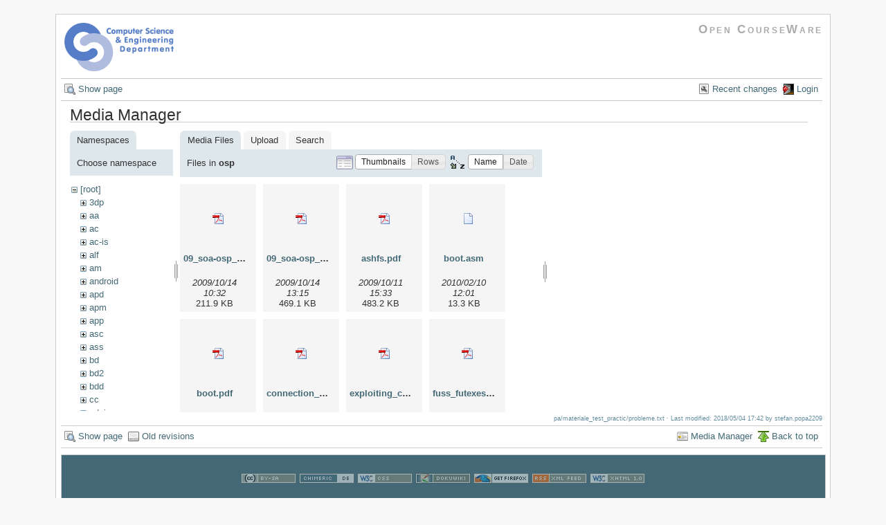

--- FILE ---
content_type: text/html; charset=utf-8
request_url: https://ocw.cs.pub.ro/courses/pa/materiale_test_practic/probleme?ns=osp&tab_files=files&do=media&tab_details=view&image=pa%3Ademo-lab01.zip
body_size: 5714
content:

    

    <!DOCTYPE html PUBLIC "-//W3C//DTD XHTML 1.0 Transitional//EN"
 "http://www.w3.org/TR/xhtml1/DTD/xhtml1-transitional.dtd">
<html xmlns="http://www.w3.org/1999/xhtml" xml:lang="en"
 lang="en" dir="ltr">
<head>
  <meta http-equiv="Content-Type" content="text/html; charset=utf-8" />
  <title>
    Probleme    [CS Open CourseWare]
  </title>

  <meta name="generator" content="DokuWiki"/>
<meta name="robots" content="noindex,nofollow"/>
<link rel="search" type="application/opensearchdescription+xml" href="/courses/lib/exe/opensearch.php" title="CS Open CourseWare"/>
<link rel="start" href="/courses/"/>
<link rel="alternate" type="application/rss+xml" title="Recent Changes" href="/courses/feed.php"/>
<link rel="alternate" type="application/rss+xml" title="Current Namespace" href="/courses/feed.php?mode=list&amp;ns=pa:materiale_test_practic"/>
<link rel="alternate" type="text/html" title="Plain HTML" href="/courses/_export/xhtml/pa/materiale_test_practic/probleme"/>
<link rel="stylesheet" type="text/css" href="/courses/lib/exe/css.php?t=arctic&amp;tseed=1759224715"/>
<script type="text/javascript">/*<![CDATA[*/var NS='pa:materiale_test_practic';var JSINFO = {"id":"pa:materiale_test_practic:probleme","namespace":"pa:materiale_test_practic","isadmin":0,"isauth":0};
/*!]]>*/</script>
<script type="text/javascript" charset="utf-8" src="/courses/lib/exe/js.php?tseed=1759224715"></script>
<script type="text/x-mathjax-config">/*<![CDATA[*/MathJax.Hub.Config({
    tex2jax: {
        inlineMath: [ ["$","$"], ["\\(","\\)"] ],
        displayMath: [ ["$$","$$"], ["\\[","\\]"] ],
        processEscapes: true
    }
});
/*!]]>*/</script>
<script type="text/javascript" charset="utf-8" src="//cdn.mathjax.org/mathjax/latest/MathJax.js?config=TeX-AMS_HTML"></script>
<script type="text/javascript">/*<![CDATA[*/
var gaJsHost = (("https:" == document.location.protocol) ? "https://ssl." : "http://www.");
document.write(unescape("%3Cscript src='" + gaJsHost + "google-analytics.com/ga.js' type='text/javascript'%3E%3C/script%3E"));
		  
/*!]]>*/</script>
<script type="text/javascript">/*<![CDATA[*/
var pageTracker = _gat._getTracker("UA-38383934-1");
pageTracker._initData();
pageTracker._trackPageview();
		  
/*!]]>*/</script>

  <link rel="shortcut icon" href="/courses/lib/tpl/arctic/images/favicon.ico" />

  
</head>
<body>
<div id="wrapper" class='media'>
  <div class="dokuwiki">

    
    <div class="stylehead">
      <div class="header">
        <div class="pagename">
          <a href="/courses/pa/"><img height="70" src="/courses//res/sigla_cs.png"/> </a>        </div>
        <div class="logo">
          <a style="color: #AAA !important;" href="/courses/"/>Open CourseWare</a>        </div>
      </div>
    
       
      <div class="breadcrumbs">
              </div>
      
            </div>

                  <div class="bar" id="bar__top">
        <div class="bar-left">
          <a href="/courses/pa/materiale_test_practic/probleme"  class="action show" accesskey="v" rel="nofollow" title="Show page [V]">Show page</a>        </div>
        <div class="bar-right">
          <a href="/courses/pa/materiale_test_practic/probleme?do=recent"  class="action recent" accesskey="r" rel="nofollow" title="Recent changes [R]">Recent changes</a><a href="/courses/pa/materiale_test_practic/probleme?do=login&amp;sectok=f7bfa6483245e7ec5ec0f821c4d08022"  class="action login" rel="nofollow" title="Login">Login</a>        </div>
    </div>
        
    
    
    
              <div class="page">
          <div id="mediamanager__page">
<h1>Media Manager</h1>
<div class="panel namespaces">
<h2>Namespaces</h2>
<div class="panelHeader">Choose namespace</div>
<div class="panelContent" id="media__tree">

<ul class="idx">
<li class="media level0 open"><img src="/courses/lib/images/minus.gif" alt="−" /><div class="li"><a href="/courses/pa/materiale_test_practic/probleme?ns=&amp;tab_files=files&amp;do=media&amp;tab_details=view&amp;image=pa%3Ademo-lab01.zip" class="idx_dir">[root]</a></div>
<ul class="idx">
<li class="media level1 closed"><img src="/courses/lib/images/plus.gif" alt="+" /><div class="li"><a href="/courses/pa/materiale_test_practic/probleme?ns=3dp&amp;tab_files=files&amp;do=media&amp;tab_details=view&amp;image=pa%3Ademo-lab01.zip" class="idx_dir">3dp</a></div></li>
<li class="media level1 closed"><img src="/courses/lib/images/plus.gif" alt="+" /><div class="li"><a href="/courses/pa/materiale_test_practic/probleme?ns=aa&amp;tab_files=files&amp;do=media&amp;tab_details=view&amp;image=pa%3Ademo-lab01.zip" class="idx_dir">aa</a></div></li>
<li class="media level1 closed"><img src="/courses/lib/images/plus.gif" alt="+" /><div class="li"><a href="/courses/pa/materiale_test_practic/probleme?ns=ac&amp;tab_files=files&amp;do=media&amp;tab_details=view&amp;image=pa%3Ademo-lab01.zip" class="idx_dir">ac</a></div></li>
<li class="media level1 closed"><img src="/courses/lib/images/plus.gif" alt="+" /><div class="li"><a href="/courses/pa/materiale_test_practic/probleme?ns=ac-is&amp;tab_files=files&amp;do=media&amp;tab_details=view&amp;image=pa%3Ademo-lab01.zip" class="idx_dir">ac-is</a></div></li>
<li class="media level1 closed"><img src="/courses/lib/images/plus.gif" alt="+" /><div class="li"><a href="/courses/pa/materiale_test_practic/probleme?ns=alf&amp;tab_files=files&amp;do=media&amp;tab_details=view&amp;image=pa%3Ademo-lab01.zip" class="idx_dir">alf</a></div></li>
<li class="media level1 closed"><img src="/courses/lib/images/plus.gif" alt="+" /><div class="li"><a href="/courses/pa/materiale_test_practic/probleme?ns=am&amp;tab_files=files&amp;do=media&amp;tab_details=view&amp;image=pa%3Ademo-lab01.zip" class="idx_dir">am</a></div></li>
<li class="media level1 closed"><img src="/courses/lib/images/plus.gif" alt="+" /><div class="li"><a href="/courses/pa/materiale_test_practic/probleme?ns=android&amp;tab_files=files&amp;do=media&amp;tab_details=view&amp;image=pa%3Ademo-lab01.zip" class="idx_dir">android</a></div></li>
<li class="media level1 closed"><img src="/courses/lib/images/plus.gif" alt="+" /><div class="li"><a href="/courses/pa/materiale_test_practic/probleme?ns=apd&amp;tab_files=files&amp;do=media&amp;tab_details=view&amp;image=pa%3Ademo-lab01.zip" class="idx_dir">apd</a></div></li>
<li class="media level1 closed"><img src="/courses/lib/images/plus.gif" alt="+" /><div class="li"><a href="/courses/pa/materiale_test_practic/probleme?ns=apm&amp;tab_files=files&amp;do=media&amp;tab_details=view&amp;image=pa%3Ademo-lab01.zip" class="idx_dir">apm</a></div></li>
<li class="media level1 closed"><img src="/courses/lib/images/plus.gif" alt="+" /><div class="li"><a href="/courses/pa/materiale_test_practic/probleme?ns=app&amp;tab_files=files&amp;do=media&amp;tab_details=view&amp;image=pa%3Ademo-lab01.zip" class="idx_dir">app</a></div></li>
<li class="media level1 closed"><img src="/courses/lib/images/plus.gif" alt="+" /><div class="li"><a href="/courses/pa/materiale_test_practic/probleme?ns=asc&amp;tab_files=files&amp;do=media&amp;tab_details=view&amp;image=pa%3Ademo-lab01.zip" class="idx_dir">asc</a></div></li>
<li class="media level1 closed"><img src="/courses/lib/images/plus.gif" alt="+" /><div class="li"><a href="/courses/pa/materiale_test_practic/probleme?ns=ass&amp;tab_files=files&amp;do=media&amp;tab_details=view&amp;image=pa%3Ademo-lab01.zip" class="idx_dir">ass</a></div></li>
<li class="media level1 closed"><img src="/courses/lib/images/plus.gif" alt="+" /><div class="li"><a href="/courses/pa/materiale_test_practic/probleme?ns=bd&amp;tab_files=files&amp;do=media&amp;tab_details=view&amp;image=pa%3Ademo-lab01.zip" class="idx_dir">bd</a></div></li>
<li class="media level1 closed"><img src="/courses/lib/images/plus.gif" alt="+" /><div class="li"><a href="/courses/pa/materiale_test_practic/probleme?ns=bd2&amp;tab_files=files&amp;do=media&amp;tab_details=view&amp;image=pa%3Ademo-lab01.zip" class="idx_dir">bd2</a></div></li>
<li class="media level1 closed"><img src="/courses/lib/images/plus.gif" alt="+" /><div class="li"><a href="/courses/pa/materiale_test_practic/probleme?ns=bdd&amp;tab_files=files&amp;do=media&amp;tab_details=view&amp;image=pa%3Ademo-lab01.zip" class="idx_dir">bdd</a></div></li>
<li class="media level1 closed"><img src="/courses/lib/images/plus.gif" alt="+" /><div class="li"><a href="/courses/pa/materiale_test_practic/probleme?ns=cc&amp;tab_files=files&amp;do=media&amp;tab_details=view&amp;image=pa%3Ademo-lab01.zip" class="idx_dir">cc</a></div></li>
<li class="media level1 closed"><img src="/courses/lib/images/plus.gif" alt="+" /><div class="li"><a href="/courses/pa/materiale_test_practic/probleme?ns=cdci&amp;tab_files=files&amp;do=media&amp;tab_details=view&amp;image=pa%3Ademo-lab01.zip" class="idx_dir">cdci</a></div></li>
<li class="media level1 closed"><img src="/courses/lib/images/plus.gif" alt="+" /><div class="li"><a href="/courses/pa/materiale_test_practic/probleme?ns=cns&amp;tab_files=files&amp;do=media&amp;tab_details=view&amp;image=pa%3Ademo-lab01.zip" class="idx_dir">cns</a></div></li>
<li class="media level1 closed"><img src="/courses/lib/images/plus.gif" alt="+" /><div class="li"><a href="/courses/pa/materiale_test_practic/probleme?ns=cpl&amp;tab_files=files&amp;do=media&amp;tab_details=view&amp;image=pa%3Ademo-lab01.zip" class="idx_dir">cpl</a></div></li>
<li class="media level1 closed"><img src="/courses/lib/images/plus.gif" alt="+" /><div class="li"><a href="/courses/pa/materiale_test_practic/probleme?ns=cpl-atm&amp;tab_files=files&amp;do=media&amp;tab_details=view&amp;image=pa%3Ademo-lab01.zip" class="idx_dir">cpl-atm</a></div></li>
<li class="media level1 closed"><img src="/courses/lib/images/plus.gif" alt="+" /><div class="li"><a href="/courses/pa/materiale_test_practic/probleme?ns=cplatm&amp;tab_files=files&amp;do=media&amp;tab_details=view&amp;image=pa%3Ademo-lab01.zip" class="idx_dir">cplatm</a></div></li>
<li class="media level1 closed"><img src="/courses/lib/images/plus.gif" alt="+" /><div class="li"><a href="/courses/pa/materiale_test_practic/probleme?ns=dapm&amp;tab_files=files&amp;do=media&amp;tab_details=view&amp;image=pa%3Ademo-lab01.zip" class="idx_dir">dapm</a></div></li>
<li class="media level1 closed"><img src="/courses/lib/images/plus.gif" alt="+" /><div class="li"><a href="/courses/pa/materiale_test_practic/probleme?ns=devops&amp;tab_files=files&amp;do=media&amp;tab_details=view&amp;image=pa%3Ademo-lab01.zip" class="idx_dir">devops</a></div></li>
<li class="media level1 closed"><img src="/courses/lib/images/plus.gif" alt="+" /><div class="li"><a href="/courses/pa/materiale_test_practic/probleme?ns=dsm&amp;tab_files=files&amp;do=media&amp;tab_details=view&amp;image=pa%3Ademo-lab01.zip" class="idx_dir">dsm</a></div></li>
<li class="media level1 closed"><img src="/courses/lib/images/plus.gif" alt="+" /><div class="li"><a href="/courses/pa/materiale_test_practic/probleme?ns=dss&amp;tab_files=files&amp;do=media&amp;tab_details=view&amp;image=pa%3Ademo-lab01.zip" class="idx_dir">dss</a></div></li>
<li class="media level1 closed"><img src="/courses/lib/images/plus.gif" alt="+" /><div class="li"><a href="/courses/pa/materiale_test_practic/probleme?ns=eap&amp;tab_files=files&amp;do=media&amp;tab_details=view&amp;image=pa%3Ademo-lab01.zip" class="idx_dir">eap</a></div></li>
<li class="media level1 closed"><img src="/courses/lib/images/plus.gif" alt="+" /><div class="li"><a href="/courses/pa/materiale_test_practic/probleme?ns=egc&amp;tab_files=files&amp;do=media&amp;tab_details=view&amp;image=pa%3Ademo-lab01.zip" class="idx_dir">egc</a></div></li>
<li class="media level1 closed"><img src="/courses/lib/images/plus.gif" alt="+" /><div class="li"><a href="/courses/pa/materiale_test_practic/probleme?ns=eim&amp;tab_files=files&amp;do=media&amp;tab_details=view&amp;image=pa%3Ademo-lab01.zip" class="idx_dir">eim</a></div></li>
<li class="media level1 closed"><img src="/courses/lib/images/plus.gif" alt="+" /><div class="li"><a href="/courses/pa/materiale_test_practic/probleme?ns=ep&amp;tab_files=files&amp;do=media&amp;tab_details=view&amp;image=pa%3Ademo-lab01.zip" class="idx_dir">ep</a></div></li>
<li class="media level1 closed"><img src="/courses/lib/images/plus.gif" alt="+" /><div class="li"><a href="/courses/pa/materiale_test_practic/probleme?ns=ewis&amp;tab_files=files&amp;do=media&amp;tab_details=view&amp;image=pa%3Ademo-lab01.zip" class="idx_dir">ewis</a></div></li>
<li class="media level1 closed"><img src="/courses/lib/images/plus.gif" alt="+" /><div class="li"><a href="/courses/pa/materiale_test_practic/probleme?ns=fob&amp;tab_files=files&amp;do=media&amp;tab_details=view&amp;image=pa%3Ademo-lab01.zip" class="idx_dir">fob</a></div></li>
<li class="media level1 closed"><img src="/courses/lib/images/plus.gif" alt="+" /><div class="li"><a href="/courses/pa/materiale_test_practic/probleme?ns=fss&amp;tab_files=files&amp;do=media&amp;tab_details=view&amp;image=pa%3Ademo-lab01.zip" class="idx_dir">fss</a></div></li>
<li class="media level1 closed"><img src="/courses/lib/images/plus.gif" alt="+" /><div class="li"><a href="/courses/pa/materiale_test_practic/probleme?ns=gp&amp;tab_files=files&amp;do=media&amp;tab_details=view&amp;image=pa%3Ademo-lab01.zip" class="idx_dir">gp</a></div></li>
<li class="media level1 closed"><img src="/courses/lib/images/plus.gif" alt="+" /><div class="li"><a href="/courses/pa/materiale_test_practic/probleme?ns=gsr&amp;tab_files=files&amp;do=media&amp;tab_details=view&amp;image=pa%3Ademo-lab01.zip" class="idx_dir">gsr</a></div></li>
<li class="media level1 closed"><img src="/courses/lib/images/plus.gif" alt="+" /><div class="li"><a href="/courses/pa/materiale_test_practic/probleme?ns=help&amp;tab_files=files&amp;do=media&amp;tab_details=view&amp;image=pa%3Ademo-lab01.zip" class="idx_dir">help</a></div></li>
<li class="media level1 closed"><img src="/courses/lib/images/plus.gif" alt="+" /><div class="li"><a href="/courses/pa/materiale_test_practic/probleme?ns=ic&amp;tab_files=files&amp;do=media&amp;tab_details=view&amp;image=pa%3Ademo-lab01.zip" class="idx_dir">ic</a></div></li>
<li class="media level1 closed"><img src="/courses/lib/images/plus.gif" alt="+" /><div class="li"><a href="/courses/pa/materiale_test_practic/probleme?ns=idp&amp;tab_files=files&amp;do=media&amp;tab_details=view&amp;image=pa%3Ademo-lab01.zip" class="idx_dir">idp</a></div></li>
<li class="media level1 closed"><img src="/courses/lib/images/plus.gif" alt="+" /><div class="li"><a href="/courses/pa/materiale_test_practic/probleme?ns=ihs&amp;tab_files=files&amp;do=media&amp;tab_details=view&amp;image=pa%3Ademo-lab01.zip" class="idx_dir">ihs</a></div></li>
<li class="media level1 closed"><img src="/courses/lib/images/plus.gif" alt="+" /><div class="li"><a href="/courses/pa/materiale_test_practic/probleme?ns=ii&amp;tab_files=files&amp;do=media&amp;tab_details=view&amp;image=pa%3Ademo-lab01.zip" class="idx_dir">ii</a></div></li>
<li class="media level1 closed"><img src="/courses/lib/images/plus.gif" alt="+" /><div class="li"><a href="/courses/pa/materiale_test_practic/probleme?ns=info2&amp;tab_files=files&amp;do=media&amp;tab_details=view&amp;image=pa%3Ademo-lab01.zip" class="idx_dir">info2</a></div></li>
<li class="media level1 closed"><img src="/courses/lib/images/plus.gif" alt="+" /><div class="li"><a href="/courses/pa/materiale_test_practic/probleme?ns=iocla-bkp&amp;tab_files=files&amp;do=media&amp;tab_details=view&amp;image=pa%3Ademo-lab01.zip" class="idx_dir">iocla-bkp</a></div></li>
<li class="media level1 closed"><img src="/courses/lib/images/plus.gif" alt="+" /><div class="li"><a href="/courses/pa/materiale_test_practic/probleme?ns=iot&amp;tab_files=files&amp;do=media&amp;tab_details=view&amp;image=pa%3Ademo-lab01.zip" class="idx_dir">iot</a></div></li>
<li class="media level1 closed"><img src="/courses/lib/images/plus.gif" alt="+" /><div class="li"><a href="/courses/pa/materiale_test_practic/probleme?ns=iot2015&amp;tab_files=files&amp;do=media&amp;tab_details=view&amp;image=pa%3Ademo-lab01.zip" class="idx_dir">iot2015</a></div></li>
<li class="media level1 closed"><img src="/courses/lib/images/plus.gif" alt="+" /><div class="li"><a href="/courses/pa/materiale_test_practic/probleme?ns=iot2016&amp;tab_files=files&amp;do=media&amp;tab_details=view&amp;image=pa%3Ademo-lab01.zip" class="idx_dir">iot2016</a></div></li>
<li class="media level1 closed"><img src="/courses/lib/images/plus.gif" alt="+" /><div class="li"><a href="/courses/pa/materiale_test_practic/probleme?ns=iotcluj&amp;tab_files=files&amp;do=media&amp;tab_details=view&amp;image=pa%3Ademo-lab01.zip" class="idx_dir">iotcluj</a></div></li>
<li class="media level1 closed"><img src="/courses/lib/images/plus.gif" alt="+" /><div class="li"><a href="/courses/pa/materiale_test_practic/probleme?ns=iotcluj2016&amp;tab_files=files&amp;do=media&amp;tab_details=view&amp;image=pa%3Ademo-lab01.zip" class="idx_dir">iotcluj2016</a></div></li>
<li class="media level1 closed"><img src="/courses/lib/images/plus.gif" alt="+" /><div class="li"><a href="/courses/pa/materiale_test_practic/probleme?ns=iothings&amp;tab_files=files&amp;do=media&amp;tab_details=view&amp;image=pa%3Ademo-lab01.zip" class="idx_dir">iothings</a></div></li>
<li class="media level1 closed"><img src="/courses/lib/images/plus.gif" alt="+" /><div class="li"><a href="/courses/pa/materiale_test_practic/probleme?ns=iotiasi&amp;tab_files=files&amp;do=media&amp;tab_details=view&amp;image=pa%3Ademo-lab01.zip" class="idx_dir">iotiasi</a></div></li>
<li class="media level1 closed"><img src="/courses/lib/images/plus.gif" alt="+" /><div class="li"><a href="/courses/pa/materiale_test_practic/probleme?ns=ipg&amp;tab_files=files&amp;do=media&amp;tab_details=view&amp;image=pa%3Ademo-lab01.zip" class="idx_dir">ipg</a></div></li>
<li class="media level1 closed"><img src="/courses/lib/images/plus.gif" alt="+" /><div class="li"><a href="/courses/pa/materiale_test_practic/probleme?ns=irva&amp;tab_files=files&amp;do=media&amp;tab_details=view&amp;image=pa%3Ademo-lab01.zip" class="idx_dir">irva</a></div></li>
<li class="media level1 closed"><img src="/courses/lib/images/plus.gif" alt="+" /><div class="li"><a href="/courses/pa/materiale_test_practic/probleme?ns=isc&amp;tab_files=files&amp;do=media&amp;tab_details=view&amp;image=pa%3Ademo-lab01.zip" class="idx_dir">isc</a></div></li>
<li class="media level1 closed"><img src="/courses/lib/images/plus.gif" alt="+" /><div class="li"><a href="/courses/pa/materiale_test_practic/probleme?ns=isi&amp;tab_files=files&amp;do=media&amp;tab_details=view&amp;image=pa%3Ademo-lab01.zip" class="idx_dir">isi</a></div></li>
<li class="media level1 closed"><img src="/courses/lib/images/plus.gif" alt="+" /><div class="li"><a href="/courses/pa/materiale_test_practic/probleme?ns=isrm&amp;tab_files=files&amp;do=media&amp;tab_details=view&amp;image=pa%3Ademo-lab01.zip" class="idx_dir">isrm</a></div></li>
<li class="media level1 closed"><img src="/courses/lib/images/plus.gif" alt="+" /><div class="li"><a href="/courses/pa/materiale_test_practic/probleme?ns=lfa&amp;tab_files=files&amp;do=media&amp;tab_details=view&amp;image=pa%3Ademo-lab01.zip" class="idx_dir">lfa</a></div></li>
<li class="media level1 closed"><img src="/courses/lib/images/plus.gif" alt="+" /><div class="li"><a href="/courses/pa/materiale_test_practic/probleme?ns=lkd&amp;tab_files=files&amp;do=media&amp;tab_details=view&amp;image=pa%3Ademo-lab01.zip" class="idx_dir">lkd</a></div></li>
<li class="media level1 closed"><img src="/courses/lib/images/plus.gif" alt="+" /><div class="li"><a href="/courses/pa/materiale_test_practic/probleme?ns=mentors&amp;tab_files=files&amp;do=media&amp;tab_details=view&amp;image=pa%3Ademo-lab01.zip" class="idx_dir">mentors</a></div></li>
<li class="media level1 closed"><img src="/courses/lib/images/plus.gif" alt="+" /><div class="li"><a href="/courses/pa/materiale_test_practic/probleme?ns=mn&amp;tab_files=files&amp;do=media&amp;tab_details=view&amp;image=pa%3Ademo-lab01.zip" class="idx_dir">mn</a></div></li>
<li class="media level1 closed"><img src="/courses/lib/images/plus.gif" alt="+" /><div class="li"><a href="/courses/pa/materiale_test_practic/probleme?ns=moby&amp;tab_files=files&amp;do=media&amp;tab_details=view&amp;image=pa%3Ademo-lab01.zip" class="idx_dir">moby</a></div></li>
<li class="media level1 closed"><img src="/courses/lib/images/plus.gif" alt="+" /><div class="li"><a href="/courses/pa/materiale_test_practic/probleme?ns=mps&amp;tab_files=files&amp;do=media&amp;tab_details=view&amp;image=pa%3Ademo-lab01.zip" class="idx_dir">mps</a></div></li>
<li class="media level1 closed"><img src="/courses/lib/images/plus.gif" alt="+" /><div class="li"><a href="/courses/pa/materiale_test_practic/probleme?ns=mpsit&amp;tab_files=files&amp;do=media&amp;tab_details=view&amp;image=pa%3Ademo-lab01.zip" class="idx_dir">mpsit</a></div></li>
<li class="media level1 closed"><img src="/courses/lib/images/plus.gif" alt="+" /><div class="li"><a href="/courses/pa/materiale_test_practic/probleme?ns=ndk&amp;tab_files=files&amp;do=media&amp;tab_details=view&amp;image=pa%3Ademo-lab01.zip" class="idx_dir">ndk</a></div></li>
<li class="media level1 open"><img src="/courses/lib/images/minus.gif" alt="−" /><div class="li"><a href="/courses/pa/materiale_test_practic/probleme?ns=osp&amp;tab_files=files&amp;do=media&amp;tab_details=view&amp;image=pa%3Ademo-lab01.zip" class="idx_dir">osp</a></div>
<ul class="idx">
<li class="media level2 closed"><img src="/courses/lib/images/plus.gif" alt="+" /><div class="li"><a href="/courses/pa/materiale_test_practic/probleme?ns=osp%2Finternal&amp;tab_files=files&amp;do=media&amp;tab_details=view&amp;image=pa%3Ademo-lab01.zip" class="idx_dir">internal</a></div></li>
<li class="media level2 closed"><img src="/courses/lib/images/plus.gif" alt="+" /><div class="li"><a href="/courses/pa/materiale_test_practic/probleme?ns=osp%2Flectures&amp;tab_files=files&amp;do=media&amp;tab_details=view&amp;image=pa%3Ademo-lab01.zip" class="idx_dir">lectures</a></div></li>
<li class="media level2 closed"><img src="/courses/lib/images/plus.gif" alt="+" /><div class="li"><a href="/courses/pa/materiale_test_practic/probleme?ns=osp%2Fmedia&amp;tab_files=files&amp;do=media&amp;tab_details=view&amp;image=pa%3Ademo-lab01.zip" class="idx_dir">media</a></div></li>
<li class="media level2 closed"><img src="/courses/lib/images/plus.gif" alt="+" /><div class="li"><a href="/courses/pa/materiale_test_practic/probleme?ns=osp%2Fproject&amp;tab_files=files&amp;do=media&amp;tab_details=view&amp;image=pa%3Ademo-lab01.zip" class="idx_dir">project</a></div></li>
</ul>
</li>
<li class="media level1 closed"><img src="/courses/lib/images/plus.gif" alt="+" /><div class="li"><a href="/courses/pa/materiale_test_practic/probleme?ns=pa&amp;tab_files=files&amp;do=media&amp;tab_details=view&amp;image=pa%3Ademo-lab01.zip" class="idx_dir">pa</a></div></li>
<li class="media level1 closed"><img src="/courses/lib/images/plus.gif" alt="+" /><div class="li"><a href="/courses/pa/materiale_test_practic/probleme?ns=patr&amp;tab_files=files&amp;do=media&amp;tab_details=view&amp;image=pa%3Ademo-lab01.zip" class="idx_dir">patr</a></div></li>
<li class="media level1 closed"><img src="/courses/lib/images/plus.gif" alt="+" /><div class="li"><a href="/courses/pa/materiale_test_practic/probleme?ns=pc&amp;tab_files=files&amp;do=media&amp;tab_details=view&amp;image=pa%3Ademo-lab01.zip" class="idx_dir">pc</a></div></li>
<li class="media level1 closed"><img src="/courses/lib/images/plus.gif" alt="+" /><div class="li"><a href="/courses/pa/materiale_test_practic/probleme?ns=pclp2&amp;tab_files=files&amp;do=media&amp;tab_details=view&amp;image=pa%3Ademo-lab01.zip" class="idx_dir">pclp2</a></div></li>
<li class="media level1 closed"><img src="/courses/lib/images/plus.gif" alt="+" /><div class="li"><a href="/courses/pa/materiale_test_practic/probleme?ns=pet&amp;tab_files=files&amp;do=media&amp;tab_details=view&amp;image=pa%3Ademo-lab01.zip" class="idx_dir">pet</a></div></li>
<li class="media level1 closed"><img src="/courses/lib/images/plus.gif" alt="+" /><div class="li"><a href="/courses/pa/materiale_test_practic/probleme?ns=pgapi&amp;tab_files=files&amp;do=media&amp;tab_details=view&amp;image=pa%3Ademo-lab01.zip" class="idx_dir">pgapi</a></div></li>
<li class="media level1 closed"><img src="/courses/lib/images/plus.gif" alt="+" /><div class="li"><a href="/courses/pa/materiale_test_practic/probleme?ns=pjv&amp;tab_files=files&amp;do=media&amp;tab_details=view&amp;image=pa%3Ademo-lab01.zip" class="idx_dir">pjv</a></div></li>
<li class="media level1 closed"><img src="/courses/lib/images/plus.gif" alt="+" /><div class="li"><a href="/courses/pa/materiale_test_practic/probleme?ns=pl&amp;tab_files=files&amp;do=media&amp;tab_details=view&amp;image=pa%3Ademo-lab01.zip" class="idx_dir">pl</a></div></li>
<li class="media level1 closed"><img src="/courses/lib/images/plus.gif" alt="+" /><div class="li"><a href="/courses/pa/materiale_test_practic/probleme?ns=pm&amp;tab_files=files&amp;do=media&amp;tab_details=view&amp;image=pa%3Ademo-lab01.zip" class="idx_dir">pm</a></div></li>
<li class="media level1 closed"><img src="/courses/lib/images/plus.gif" alt="+" /><div class="li"><a href="/courses/pa/materiale_test_practic/probleme?ns=poo&amp;tab_files=files&amp;do=media&amp;tab_details=view&amp;image=pa%3Ademo-lab01.zip" class="idx_dir">poo</a></div></li>
<li class="media level1 closed"><img src="/courses/lib/images/plus.gif" alt="+" /><div class="li"><a href="/courses/pa/materiale_test_practic/probleme?ns=poo-ca-cd&amp;tab_files=files&amp;do=media&amp;tab_details=view&amp;image=pa%3Ademo-lab01.zip" class="idx_dir">poo-ca-cd</a></div></li>
<li class="media level1 closed"><img src="/courses/lib/images/plus.gif" alt="+" /><div class="li"><a href="/courses/pa/materiale_test_practic/probleme?ns=poo-is&amp;tab_files=files&amp;do=media&amp;tab_details=view&amp;image=pa%3Ademo-lab01.zip" class="idx_dir">poo-is</a></div></li>
<li class="media level1 closed"><img src="/courses/lib/images/plus.gif" alt="+" /><div class="li"><a href="/courses/pa/materiale_test_practic/probleme?ns=poo-is-ab&amp;tab_files=files&amp;do=media&amp;tab_details=view&amp;image=pa%3Ademo-lab01.zip" class="idx_dir">poo-is-ab</a></div></li>
<li class="media level1 closed"><img src="/courses/lib/images/plus.gif" alt="+" /><div class="li"><a href="/courses/pa/materiale_test_practic/probleme?ns=pp&amp;tab_files=files&amp;do=media&amp;tab_details=view&amp;image=pa%3Ademo-lab01.zip" class="idx_dir">pp</a></div></li>
<li class="media level1 closed"><img src="/courses/lib/images/plus.gif" alt="+" /><div class="li"><a href="/courses/pa/materiale_test_practic/probleme?ns=pr&amp;tab_files=files&amp;do=media&amp;tab_details=view&amp;image=pa%3Ademo-lab01.zip" class="idx_dir">pr</a></div></li>
<li class="media level1 closed"><img src="/courses/lib/images/plus.gif" alt="+" /><div class="li"><a href="/courses/pa/materiale_test_practic/probleme?ns=priot&amp;tab_files=files&amp;do=media&amp;tab_details=view&amp;image=pa%3Ademo-lab01.zip" class="idx_dir">priot</a></div></li>
<li class="media level1 closed"><img src="/courses/lib/images/plus.gif" alt="+" /><div class="li"><a href="/courses/pa/materiale_test_practic/probleme?ns=prnp&amp;tab_files=files&amp;do=media&amp;tab_details=view&amp;image=pa%3Ademo-lab01.zip" class="idx_dir">prnp</a></div></li>
<li class="media level1 closed"><img src="/courses/lib/images/plus.gif" alt="+" /><div class="li"><a href="/courses/pa/materiale_test_practic/probleme?ns=programare&amp;tab_files=files&amp;do=media&amp;tab_details=view&amp;image=pa%3Ademo-lab01.zip" class="idx_dir">programare</a></div></li>
<li class="media level1 closed"><img src="/courses/lib/images/plus.gif" alt="+" /><div class="li"><a href="/courses/pa/materiale_test_practic/probleme?ns=programare-cc&amp;tab_files=files&amp;do=media&amp;tab_details=view&amp;image=pa%3Ademo-lab01.zip" class="idx_dir">programare-cc</a></div></li>
<li class="media level1 closed"><img src="/courses/lib/images/plus.gif" alt="+" /><div class="li"><a href="/courses/pa/materiale_test_practic/probleme?ns=ps&amp;tab_files=files&amp;do=media&amp;tab_details=view&amp;image=pa%3Ademo-lab01.zip" class="idx_dir">ps</a></div></li>
<li class="media level1 closed"><img src="/courses/lib/images/plus.gif" alt="+" /><div class="li"><a href="/courses/pa/materiale_test_practic/probleme?ns=pw&amp;tab_files=files&amp;do=media&amp;tab_details=view&amp;image=pa%3Ademo-lab01.zip" class="idx_dir">pw</a></div></li>
<li class="media level1 closed"><img src="/courses/lib/images/plus.gif" alt="+" /><div class="li"><a href="/courses/pa/materiale_test_practic/probleme?ns=rl&amp;tab_files=files&amp;do=media&amp;tab_details=view&amp;image=pa%3Ademo-lab01.zip" class="idx_dir">rl</a></div></li>
<li class="media level1 closed"><img src="/courses/lib/images/plus.gif" alt="+" /><div class="li"><a href="/courses/pa/materiale_test_practic/probleme?ns=saisp&amp;tab_files=files&amp;do=media&amp;tab_details=view&amp;image=pa%3Ademo-lab01.zip" class="idx_dir">saisp</a></div></li>
<li class="media level1 closed"><img src="/courses/lib/images/plus.gif" alt="+" /><div class="li"><a href="/courses/pa/materiale_test_practic/probleme?ns=sasc&amp;tab_files=files&amp;do=media&amp;tab_details=view&amp;image=pa%3Ademo-lab01.zip" class="idx_dir">sasc</a></div></li>
<li class="media level1 closed"><img src="/courses/lib/images/plus.gif" alt="+" /><div class="li"><a href="/courses/pa/materiale_test_practic/probleme?ns=scgc&amp;tab_files=files&amp;do=media&amp;tab_details=view&amp;image=pa%3Ademo-lab01.zip" class="idx_dir">scgc</a></div></li>
<li class="media level1 closed"><img src="/courses/lib/images/plus.gif" alt="+" /><div class="li"><a href="/courses/pa/materiale_test_practic/probleme?ns=scr&amp;tab_files=files&amp;do=media&amp;tab_details=view&amp;image=pa%3Ademo-lab01.zip" class="idx_dir">scr</a></div></li>
<li class="media level1 closed"><img src="/courses/lib/images/plus.gif" alt="+" /><div class="li"><a href="/courses/pa/materiale_test_practic/probleme?ns=sd-ca&amp;tab_files=files&amp;do=media&amp;tab_details=view&amp;image=pa%3Ademo-lab01.zip" class="idx_dir">sd-ca</a></div></li>
<li class="media level1 closed"><img src="/courses/lib/images/plus.gif" alt="+" /><div class="li"><a href="/courses/pa/materiale_test_practic/probleme?ns=sda-aa&amp;tab_files=files&amp;do=media&amp;tab_details=view&amp;image=pa%3Ademo-lab01.zip" class="idx_dir">sda-aa</a></div></li>
<li class="media level1 closed"><img src="/courses/lib/images/plus.gif" alt="+" /><div class="li"><a href="/courses/pa/materiale_test_practic/probleme?ns=sda-ab&amp;tab_files=files&amp;do=media&amp;tab_details=view&amp;image=pa%3Ademo-lab01.zip" class="idx_dir">sda-ab</a></div></li>
<li class="media level1 closed"><img src="/courses/lib/images/plus.gif" alt="+" /><div class="li"><a href="/courses/pa/materiale_test_practic/probleme?ns=sde&amp;tab_files=files&amp;do=media&amp;tab_details=view&amp;image=pa%3Ademo-lab01.zip" class="idx_dir">sde</a></div></li>
<li class="media level1 closed"><img src="/courses/lib/images/plus.gif" alt="+" /><div class="li"><a href="/courses/pa/materiale_test_practic/probleme?ns=sde2&amp;tab_files=files&amp;do=media&amp;tab_details=view&amp;image=pa%3Ademo-lab01.zip" class="idx_dir">sde2</a></div></li>
<li class="media level1 closed"><img src="/courses/lib/images/plus.gif" alt="+" /><div class="li"><a href="/courses/pa/materiale_test_practic/probleme?ns=se&amp;tab_files=files&amp;do=media&amp;tab_details=view&amp;image=pa%3Ademo-lab01.zip" class="idx_dir">se</a></div></li>
<li class="media level1 closed"><img src="/courses/lib/images/plus.gif" alt="+" /><div class="li"><a href="/courses/pa/materiale_test_practic/probleme?ns=seh&amp;tab_files=files&amp;do=media&amp;tab_details=view&amp;image=pa%3Ademo-lab01.zip" class="idx_dir">seh</a></div></li>
<li class="media level1 closed"><img src="/courses/lib/images/plus.gif" alt="+" /><div class="li"><a href="/courses/pa/materiale_test_practic/probleme?ns=si&amp;tab_files=files&amp;do=media&amp;tab_details=view&amp;image=pa%3Ademo-lab01.zip" class="idx_dir">si</a></div></li>
<li class="media level1 closed"><img src="/courses/lib/images/plus.gif" alt="+" /><div class="li"><a href="/courses/pa/materiale_test_practic/probleme?ns=smd&amp;tab_files=files&amp;do=media&amp;tab_details=view&amp;image=pa%3Ademo-lab01.zip" class="idx_dir">smd</a></div></li>
<li class="media level1 closed"><img src="/courses/lib/images/plus.gif" alt="+" /><div class="li"><a href="/courses/pa/materiale_test_practic/probleme?ns=so&amp;tab_files=files&amp;do=media&amp;tab_details=view&amp;image=pa%3Ademo-lab01.zip" class="idx_dir">so</a></div></li>
<li class="media level1 closed"><img src="/courses/lib/images/plus.gif" alt="+" /><div class="li"><a href="/courses/pa/materiale_test_practic/probleme?ns=so-etti&amp;tab_files=files&amp;do=media&amp;tab_details=view&amp;image=pa%3Ademo-lab01.zip" class="idx_dir">so-etti</a></div></li>
<li class="media level1 closed"><img src="/courses/lib/images/plus.gif" alt="+" /><div class="li"><a href="/courses/pa/materiale_test_practic/probleme?ns=so2&amp;tab_files=files&amp;do=media&amp;tab_details=view&amp;image=pa%3Ademo-lab01.zip" class="idx_dir">so2</a></div></li>
<li class="media level1 closed"><img src="/courses/lib/images/plus.gif" alt="+" /><div class="li"><a href="/courses/pa/materiale_test_practic/probleme?ns=soc&amp;tab_files=files&amp;do=media&amp;tab_details=view&amp;image=pa%3Ademo-lab01.zip" class="idx_dir">soc</a></div></li>
<li class="media level1 closed"><img src="/courses/lib/images/plus.gif" alt="+" /><div class="li"><a href="/courses/pa/materiale_test_practic/probleme?ns=sred&amp;tab_files=files&amp;do=media&amp;tab_details=view&amp;image=pa%3Ademo-lab01.zip" class="idx_dir">sred</a></div></li>
<li class="media level1 closed"><img src="/courses/lib/images/plus.gif" alt="+" /><div class="li"><a href="/courses/pa/materiale_test_practic/probleme?ns=ss&amp;tab_files=files&amp;do=media&amp;tab_details=view&amp;image=pa%3Ademo-lab01.zip" class="idx_dir">ss</a></div></li>
<li class="media level1 closed"><img src="/courses/lib/images/plus.gif" alt="+" /><div class="li"><a href="/courses/pa/materiale_test_practic/probleme?ns=tsc&amp;tab_files=files&amp;do=media&amp;tab_details=view&amp;image=pa%3Ademo-lab01.zip" class="idx_dir">tsc</a></div></li>
<li class="media level1 closed"><img src="/courses/lib/images/plus.gif" alt="+" /><div class="li"><a href="/courses/pa/materiale_test_practic/probleme?ns=uso&amp;tab_files=files&amp;do=media&amp;tab_details=view&amp;image=pa%3Ademo-lab01.zip" class="idx_dir">uso</a></div></li>
<li class="media level1 closed"><img src="/courses/lib/images/plus.gif" alt="+" /><div class="li"><a href="/courses/pa/materiale_test_practic/probleme?ns=uso-ac&amp;tab_files=files&amp;do=media&amp;tab_details=view&amp;image=pa%3Ademo-lab01.zip" class="idx_dir">uso-ac</a></div></li>
<li class="media level1 closed"><img src="/courses/lib/images/plus.gif" alt="+" /><div class="li"><a href="/courses/pa/materiale_test_practic/probleme?ns=vdvac&amp;tab_files=files&amp;do=media&amp;tab_details=view&amp;image=pa%3Ademo-lab01.zip" class="idx_dir">vdvac</a></div></li>
<li class="media level1 closed"><img src="/courses/lib/images/plus.gif" alt="+" /><div class="li"><a href="/courses/pa/materiale_test_practic/probleme?ns=vss&amp;tab_files=files&amp;do=media&amp;tab_details=view&amp;image=pa%3Ademo-lab01.zip" class="idx_dir">vss</a></div></li>
<li class="media level1 closed"><img src="/courses/lib/images/plus.gif" alt="+" /><div class="li"><a href="/courses/pa/materiale_test_practic/probleme?ns=wiki&amp;tab_files=files&amp;do=media&amp;tab_details=view&amp;image=pa%3Ademo-lab01.zip" class="idx_dir">wiki</a></div></li>
</ul></li>
</ul>
</div>
</div>
<div class="panel filelist">
<h2 class="a11y">Media Files</h2>
<ul class="tabs">
<li><strong>Media Files</strong></li>
<li><a href="/courses/pa/materiale_test_practic/probleme?tab_files=upload&amp;do=media&amp;tab_details=view&amp;image=pa%3Ademo-lab01.zip&amp;ns=osp">Upload</a></li>
<li><a href="/courses/pa/materiale_test_practic/probleme?tab_files=search&amp;do=media&amp;tab_details=view&amp;image=pa%3Ademo-lab01.zip&amp;ns=osp">Search</a></li>
</ul>
<div class="panelHeader">
<h3>Files in <strong>osp</strong></h3>
<form class="options" method="get" action="/courses/pa/materiale_test_practic/probleme" accept-charset="utf-8"><div class="no">
<input type="hidden" name="do" value="media" /><input type="hidden" name="tab_files" value="files" /><input type="hidden" name="tab_details" value="view" /><input type="hidden" name="image" value="pa:demo-lab01.zip" /><input type="hidden" name="ns" value="osp" /><ul>
<li class="listType"><label class="thumbs" for="listType__thumbs"><input type="radio" id="listType__thumbs" name="list" value="thumbs" checked="checked" /> <span>Thumbnails</span></label>
<label class="rows" for="listType__rows"><input type="radio" id="listType__rows" name="list" value="rows" /> <span>Rows</span></label>
</li>
<li class="sortBy"><label class="name" for="sortBy__name"><input type="radio" id="sortBy__name" name="sort" value="name" checked="checked" /> <span>Name</span></label>
<label class="date" for="sortBy__date"><input type="radio" id="sortBy__date" name="sort" value="date" /> <span>Date</span></label>
</li>
<li><input type="submit" value="Apply" class="button" />
</li>
</ul>
</div></form>
</div>
<div class="panelContent">
<ul class="thumbs"><li><dl title="osp:09_soa-osp_01_dsa.pdf">
<dt><a id="d_:osp:09_soa-osp_01_dsa.pdf" class="image" title="osp:09_soa-osp_01_dsa.pdf" href="/courses/pa/materiale_test_practic/probleme?image=osp%3A09_soa-osp_01_dsa.pdf&amp;ns=osp&amp;tab_details=view&amp;do=media&amp;tab_files=files"><img src="/courses/lib/images/fileicons/pdf.png" alt="osp:09_soa-osp_01_dsa.pdf" class="icon" /></a></dt>
<dd class="name"><a href="/courses/pa/materiale_test_practic/probleme?image=osp%3A09_soa-osp_01_dsa.pdf&amp;ns=osp&amp;tab_details=view&amp;do=media&amp;tab_files=files" id="h_:osp:09_soa-osp_01_dsa.pdf">09_soa-osp_01_dsa.pdf</a></dd>
<dd class="size">&#160;</dd>
<dd class="date">2009/10/14 10:32</dd>
<dd class="filesize">211.9 KB</dd>
</dl></li>
<li><dl title="osp:09_soa-osp_02_uml.pdf">
<dt><a id="d_:osp:09_soa-osp_02_uml.pdf" class="image" title="osp:09_soa-osp_02_uml.pdf" href="/courses/pa/materiale_test_practic/probleme?image=osp%3A09_soa-osp_02_uml.pdf&amp;ns=osp&amp;tab_details=view&amp;do=media&amp;tab_files=files"><img src="/courses/lib/images/fileicons/pdf.png" alt="osp:09_soa-osp_02_uml.pdf" class="icon" /></a></dt>
<dd class="name"><a href="/courses/pa/materiale_test_practic/probleme?image=osp%3A09_soa-osp_02_uml.pdf&amp;ns=osp&amp;tab_details=view&amp;do=media&amp;tab_files=files" id="h_:osp:09_soa-osp_02_uml.pdf">09_soa-osp_02_uml.pdf</a></dd>
<dd class="size">&#160;</dd>
<dd class="date">2009/10/14 13:15</dd>
<dd class="filesize">469.1 KB</dd>
</dl></li>
<li><dl title="osp:ashfs.pdf">
<dt><a id="d_:osp:ashfs.pdf" class="image" title="osp:ashfs.pdf" href="/courses/pa/materiale_test_practic/probleme?image=osp%3Aashfs.pdf&amp;ns=osp&amp;tab_details=view&amp;do=media&amp;tab_files=files"><img src="/courses/lib/images/fileicons/pdf.png" alt="osp:ashfs.pdf" class="icon" /></a></dt>
<dd class="name"><a href="/courses/pa/materiale_test_practic/probleme?image=osp%3Aashfs.pdf&amp;ns=osp&amp;tab_details=view&amp;do=media&amp;tab_files=files" id="h_:osp:ashfs.pdf">ashfs.pdf</a></dd>
<dd class="size">&#160;</dd>
<dd class="date">2009/10/11 15:33</dd>
<dd class="filesize">483.2 KB</dd>
</dl></li>
<li><dl title="osp:boot.asm">
<dt><a id="d_:osp:boot.asm" class="image" title="osp:boot.asm" href="/courses/pa/materiale_test_practic/probleme?image=osp%3Aboot.asm&amp;ns=osp&amp;tab_details=view&amp;do=media&amp;tab_files=files"><img src="/courses/lib/images/fileicons/file.png" alt="osp:boot.asm" class="icon" /></a></dt>
<dd class="name"><a href="/courses/pa/materiale_test_practic/probleme?image=osp%3Aboot.asm&amp;ns=osp&amp;tab_details=view&amp;do=media&amp;tab_files=files" id="h_:osp:boot.asm">boot.asm</a></dd>
<dd class="size">&#160;</dd>
<dd class="date">2010/02/10 12:01</dd>
<dd class="filesize">13.3 KB</dd>
</dl></li>
<li><dl title="osp:boot.pdf">
<dt><a id="d_:osp:boot.pdf" class="image" title="osp:boot.pdf" href="/courses/pa/materiale_test_practic/probleme?image=osp%3Aboot.pdf&amp;ns=osp&amp;tab_details=view&amp;do=media&amp;tab_files=files"><img src="/courses/lib/images/fileicons/pdf.png" alt="osp:boot.pdf" class="icon" /></a></dt>
<dd class="name"><a href="/courses/pa/materiale_test_practic/probleme?image=osp%3Aboot.pdf&amp;ns=osp&amp;tab_details=view&amp;do=media&amp;tab_files=files" id="h_:osp:boot.pdf">boot.pdf</a></dd>
<dd class="size">&#160;</dd>
<dd class="date">2010/02/10 12:00</dd>
<dd class="filesize">382.8 KB</dd>
</dl></li>
<li><dl title="osp:connection_handoff_policies_for_tcp_offload_network_interfaces.pdf">
<dt><a id="d_:osp:connection_handoff_policies_for_tcp_offload_network_interfaces.pdf" class="image" title="osp:connection_handoff_policies_for_tcp_offload_network_interfaces.pdf" href="/courses/pa/materiale_test_practic/probleme?image=osp%3Aconnection_handoff_policies_for_tcp_offload_network_interfaces.pdf&amp;ns=osp&amp;tab_details=view&amp;do=media&amp;tab_files=files"><img src="/courses/lib/images/fileicons/pdf.png" alt="osp:connection_handoff_policies_for_tcp_offload_network_interfaces.pdf" class="icon" /></a></dt>
<dd class="name"><a href="/courses/pa/materiale_test_practic/probleme?image=osp%3Aconnection_handoff_policies_for_tcp_offload_network_interfaces.pdf&amp;ns=osp&amp;tab_details=view&amp;do=media&amp;tab_files=files" id="h_:osp:connection_handoff_policies_for_tcp_offload_network_interfaces.pdf">connection_handoff_policies_for_tcp_offload_network_interfaces.pdf</a></dd>
<dd class="size">&#160;</dd>
<dd class="date">2009/10/28 19:26</dd>
<dd class="filesize">349.3 KB</dd>
</dl></li>
<li><dl title="osp:exploiting_concurrency_vulnerabilities_in_system_call_wrappers.pdf">
<dt><a id="d_:osp:exploiting_concurrency_vulnerabilities_in_system_call_wrappers.pdf" class="image" title="osp:exploiting_concurrency_vulnerabilities_in_system_call_wrappers.pdf" href="/courses/pa/materiale_test_practic/probleme?image=osp%3Aexploiting_concurrency_vulnerabilities_in_system_call_wrappers.pdf&amp;ns=osp&amp;tab_details=view&amp;do=media&amp;tab_files=files"><img src="/courses/lib/images/fileicons/pdf.png" alt="osp:exploiting_concurrency_vulnerabilities_in_system_call_wrappers.pdf" class="icon" /></a></dt>
<dd class="name"><a href="/courses/pa/materiale_test_practic/probleme?image=osp%3Aexploiting_concurrency_vulnerabilities_in_system_call_wrappers.pdf&amp;ns=osp&amp;tab_details=view&amp;do=media&amp;tab_files=files" id="h_:osp:exploiting_concurrency_vulnerabilities_in_system_call_wrappers.pdf">exploiting_concurrency_vulnerabilities_in_system_call_wrappers.pdf</a></dd>
<dd class="size">&#160;</dd>
<dd class="date">2009/11/25 09:42</dd>
<dd class="filesize">181.3 KB</dd>
</dl></li>
<li><dl title="osp:fuss_futexes_and_furwocks.pdf">
<dt><a id="d_:osp:fuss_futexes_and_furwocks.pdf" class="image" title="osp:fuss_futexes_and_furwocks.pdf" href="/courses/pa/materiale_test_practic/probleme?image=osp%3Afuss_futexes_and_furwocks.pdf&amp;ns=osp&amp;tab_details=view&amp;do=media&amp;tab_files=files"><img src="/courses/lib/images/fileicons/pdf.png" alt="osp:fuss_futexes_and_furwocks.pdf" class="icon" /></a></dt>
<dd class="name"><a href="/courses/pa/materiale_test_practic/probleme?image=osp%3Afuss_futexes_and_furwocks.pdf&amp;ns=osp&amp;tab_details=view&amp;do=media&amp;tab_files=files" id="h_:osp:fuss_futexes_and_furwocks.pdf">fuss_futexes_and_furwocks.pdf</a></dd>
<dd class="size">&#160;</dd>
<dd class="date">2009/11/17 23:23</dd>
<dd class="filesize">125 KB</dd>
</dl></li>
<li><dl title="osp:futexes_are_tricky.pdf">
<dt><a id="d_:osp:futexes_are_tricky.pdf" class="image" title="osp:futexes_are_tricky.pdf" href="/courses/pa/materiale_test_practic/probleme?image=osp%3Afutexes_are_tricky.pdf&amp;ns=osp&amp;tab_details=view&amp;do=media&amp;tab_files=files"><img src="/courses/lib/images/fileicons/pdf.png" alt="osp:futexes_are_tricky.pdf" class="icon" /></a></dt>
<dd class="name"><a href="/courses/pa/materiale_test_practic/probleme?image=osp%3Afutexes_are_tricky.pdf&amp;ns=osp&amp;tab_details=view&amp;do=media&amp;tab_files=files" id="h_:osp:futexes_are_tricky.pdf">futexes_are_tricky.pdf</a></dd>
<dd class="size">&#160;</dd>
<dd class="date">2009/11/17 23:23</dd>
<dd class="filesize">233.4 KB</dd>
</dl></li>
<li><dl title="osp:hybfs.pdf">
<dt><a id="d_:osp:hybfs.pdf" class="image" title="osp:hybfs.pdf" href="/courses/pa/materiale_test_practic/probleme?image=osp%3Ahybfs.pdf&amp;ns=osp&amp;tab_details=view&amp;do=media&amp;tab_files=files"><img src="/courses/lib/images/fileicons/pdf.png" alt="osp:hybfs.pdf" class="icon" /></a></dt>
<dd class="name"><a href="/courses/pa/materiale_test_practic/probleme?image=osp%3Ahybfs.pdf&amp;ns=osp&amp;tab_details=view&amp;do=media&amp;tab_files=files" id="h_:osp:hybfs.pdf">hybfs.pdf</a></dd>
<dd class="size">&#160;</dd>
<dd class="date">2009/10/11 15:32</dd>
<dd class="filesize">257 KB</dd>
</dl></li>
<li><dl title="osp:intrusion_detection_via_static_analysis.pdf">
<dt><a id="d_:osp:intrusion_detection_via_static_analysis.pdf" class="image" title="osp:intrusion_detection_via_static_analysis.pdf" href="/courses/pa/materiale_test_practic/probleme?image=osp%3Aintrusion_detection_via_static_analysis.pdf&amp;ns=osp&amp;tab_details=view&amp;do=media&amp;tab_files=files"><img src="/courses/lib/images/fileicons/pdf.png" alt="osp:intrusion_detection_via_static_analysis.pdf" class="icon" /></a></dt>
<dd class="name"><a href="/courses/pa/materiale_test_practic/probleme?image=osp%3Aintrusion_detection_via_static_analysis.pdf&amp;ns=osp&amp;tab_details=view&amp;do=media&amp;tab_files=files" id="h_:osp:intrusion_detection_via_static_analysis.pdf">intrusion_detection_via_static_analysis.pdf</a></dd>
<dd class="size">&#160;</dd>
<dd class="date">2009/10/21 09:37</dd>
<dd class="filesize">160.6 KB</dd>
</dl></li>
<li><dl title="osp:muvi.pdf">
<dt><a id="d_:osp:muvi.pdf" class="image" title="osp:muvi.pdf" href="/courses/pa/materiale_test_practic/probleme?image=osp%3Amuvi.pdf&amp;ns=osp&amp;tab_details=view&amp;do=media&amp;tab_files=files"><img src="/courses/lib/images/fileicons/pdf.png" alt="osp:muvi.pdf" class="icon" /></a></dt>
<dd class="name"><a href="/courses/pa/materiale_test_practic/probleme?image=osp%3Amuvi.pdf&amp;ns=osp&amp;tab_details=view&amp;do=media&amp;tab_files=files" id="h_:osp:muvi.pdf">muvi.pdf</a></dd>
<dd class="size">&#160;</dd>
<dd class="date">2009/11/25 09:46</dd>
<dd class="filesize">392.9 KB</dd>
</dl></li>
<li><dl title="osp:netfs.pdf">
<dt><a id="d_:osp:netfs.pdf" class="image" title="osp:netfs.pdf" href="/courses/pa/materiale_test_practic/probleme?image=osp%3Anetfs.pdf&amp;ns=osp&amp;tab_details=view&amp;do=media&amp;tab_files=files"><img src="/courses/lib/images/fileicons/pdf.png" alt="osp:netfs.pdf" class="icon" /></a></dt>
<dd class="name"><a href="/courses/pa/materiale_test_practic/probleme?image=osp%3Anetfs.pdf&amp;ns=osp&amp;tab_details=view&amp;do=media&amp;tab_files=files" id="h_:osp:netfs.pdf">netfs.pdf</a></dd>
<dd class="size">&#160;</dd>
<dd class="date">2009/10/11 15:33</dd>
<dd class="filesize">335.6 KB</dd>
</dl></li>
<li><dl title="osp:read-copy-update.pdf">
<dt><a id="d_:osp:read-copy-update.pdf" class="image" title="osp:read-copy-update.pdf" href="/courses/pa/materiale_test_practic/probleme?image=osp%3Aread-copy-update.pdf&amp;ns=osp&amp;tab_details=view&amp;do=media&amp;tab_files=files"><img src="/courses/lib/images/fileicons/pdf.png" alt="osp:read-copy-update.pdf" class="icon" /></a></dt>
<dd class="name"><a href="/courses/pa/materiale_test_practic/probleme?image=osp%3Aread-copy-update.pdf&amp;ns=osp&amp;tab_details=view&amp;do=media&amp;tab_files=files" id="h_:osp:read-copy-update.pdf">read-copy-update.pdf</a></dd>
<dd class="size">&#160;</dd>
<dd class="date">2009/11/25 09:45</dd>
<dd class="filesize">97.9 KB</dd>
</dl></li>
<li><dl title="osp:soa-osp_01_dsa_paper.pdf">
<dt><a id="d_:osp:soa-osp_01_dsa_paper.pdf" class="image" title="osp:soa-osp_01_dsa_paper.pdf" href="/courses/pa/materiale_test_practic/probleme?image=osp%3Asoa-osp_01_dsa_paper.pdf&amp;ns=osp&amp;tab_details=view&amp;do=media&amp;tab_files=files"><img src="/courses/lib/images/fileicons/pdf.png" alt="osp:soa-osp_01_dsa_paper.pdf" class="icon" /></a></dt>
<dd class="name"><a href="/courses/pa/materiale_test_practic/probleme?image=osp%3Asoa-osp_01_dsa_paper.pdf&amp;ns=osp&amp;tab_details=view&amp;do=media&amp;tab_files=files" id="h_:osp:soa-osp_01_dsa_paper.pdf">soa-osp_01_dsa_paper.pdf</a></dd>
<dd class="size">&#160;</dd>
<dd class="date">2009/10/14 10:29</dd>
<dd class="filesize">228.9 KB</dd>
</dl></li>
<li><dl title="osp:soa-osp_02_uml_paper1.pdf">
<dt><a id="d_:osp:soa-osp_02_uml_paper1.pdf" class="image" title="osp:soa-osp_02_uml_paper1.pdf" href="/courses/pa/materiale_test_practic/probleme?image=osp%3Asoa-osp_02_uml_paper1.pdf&amp;ns=osp&amp;tab_details=view&amp;do=media&amp;tab_files=files"><img src="/courses/lib/images/fileicons/pdf.png" alt="osp:soa-osp_02_uml_paper1.pdf" class="icon" /></a></dt>
<dd class="name"><a href="/courses/pa/materiale_test_practic/probleme?image=osp%3Asoa-osp_02_uml_paper1.pdf&amp;ns=osp&amp;tab_details=view&amp;do=media&amp;tab_files=files" id="h_:osp:soa-osp_02_uml_paper1.pdf">soa-osp_02_uml_paper1.pdf</a></dd>
<dd class="size">&#160;</dd>
<dd class="date">2009/10/14 10:29</dd>
<dd class="filesize">149.7 KB</dd>
</dl></li>
<li><dl title="osp:soa-osp_02_uml_paper2.pdf">
<dt><a id="d_:osp:soa-osp_02_uml_paper2.pdf" class="image" title="osp:soa-osp_02_uml_paper2.pdf" href="/courses/pa/materiale_test_practic/probleme?image=osp%3Asoa-osp_02_uml_paper2.pdf&amp;ns=osp&amp;tab_details=view&amp;do=media&amp;tab_files=files"><img src="/courses/lib/images/fileicons/pdf.png" alt="osp:soa-osp_02_uml_paper2.pdf" class="icon" /></a></dt>
<dd class="name"><a href="/courses/pa/materiale_test_practic/probleme?image=osp%3Asoa-osp_02_uml_paper2.pdf&amp;ns=osp&amp;tab_details=view&amp;do=media&amp;tab_files=files" id="h_:osp:soa-osp_02_uml_paper2.pdf">soa-osp_02_uml_paper2.pdf</a></dd>
<dd class="size">&#160;</dd>
<dd class="date">2009/10/14 10:29</dd>
<dd class="filesize">320.8 KB</dd>
</dl></li>
<li><dl title="osp:soa_03_idsa.pdf">
<dt><a id="d_:osp:soa_03_idsa.pdf" class="image" title="osp:soa_03_idsa.pdf" href="/courses/pa/materiale_test_practic/probleme?image=osp%3Asoa_03_idsa.pdf&amp;ns=osp&amp;tab_details=view&amp;do=media&amp;tab_files=files"><img src="/courses/lib/images/fileicons/pdf.png" alt="osp:soa_03_idsa.pdf" class="icon" /></a></dt>
<dd class="name"><a href="/courses/pa/materiale_test_practic/probleme?image=osp%3Asoa_03_idsa.pdf&amp;ns=osp&amp;tab_details=view&amp;do=media&amp;tab_files=files" id="h_:osp:soa_03_idsa.pdf">soa_03_idsa.pdf</a></dd>
<dd class="size">&#160;</dd>
<dd class="date">2009/10/21 09:38</dd>
<dd class="filesize">286.4 KB</dd>
</dl></li>
<li><dl title="osp:soa_04_xen.pdf">
<dt><a id="d_:osp:soa_04_xen.pdf" class="image" title="osp:soa_04_xen.pdf" href="/courses/pa/materiale_test_practic/probleme?image=osp%3Asoa_04_xen.pdf&amp;ns=osp&amp;tab_details=view&amp;do=media&amp;tab_files=files"><img src="/courses/lib/images/fileicons/pdf.png" alt="osp:soa_04_xen.pdf" class="icon" /></a></dt>
<dd class="name"><a href="/courses/pa/materiale_test_practic/probleme?image=osp%3Asoa_04_xen.pdf&amp;ns=osp&amp;tab_details=view&amp;do=media&amp;tab_files=files" id="h_:osp:soa_04_xen.pdf">soa_04_xen.pdf</a></dd>
<dd class="size">&#160;</dd>
<dd class="date">2009/10/28 19:24</dd>
<dd class="filesize">470.7 KB</dd>
</dl></li>
<li><dl title="osp:soa_04_xen.ppt">
<dt><a id="d_:osp:soa_04_xen.ppt" class="image" title="osp:soa_04_xen.ppt" href="/courses/pa/materiale_test_practic/probleme?image=osp%3Asoa_04_xen.ppt&amp;ns=osp&amp;tab_details=view&amp;do=media&amp;tab_files=files"><img src="/courses/lib/images/fileicons/ppt.png" alt="osp:soa_04_xen.ppt" class="icon" /></a></dt>
<dd class="name"><a href="/courses/pa/materiale_test_practic/probleme?image=osp%3Asoa_04_xen.ppt&amp;ns=osp&amp;tab_details=view&amp;do=media&amp;tab_files=files" id="h_:osp:soa_04_xen.ppt">soa_04_xen.ppt</a></dd>
<dd class="size">&#160;</dd>
<dd class="date">2009/10/28 19:24</dd>
<dd class="filesize">396 KB</dd>
</dl></li>
<li><dl title="osp:soa_05_tcp_offload.pdf">
<dt><a id="d_:osp:soa_05_tcp_offload.pdf" class="image" title="osp:soa_05_tcp_offload.pdf" href="/courses/pa/materiale_test_practic/probleme?image=osp%3Asoa_05_tcp_offload.pdf&amp;ns=osp&amp;tab_details=view&amp;do=media&amp;tab_files=files"><img src="/courses/lib/images/fileicons/pdf.png" alt="osp:soa_05_tcp_offload.pdf" class="icon" /></a></dt>
<dd class="name"><a href="/courses/pa/materiale_test_practic/probleme?image=osp%3Asoa_05_tcp_offload.pdf&amp;ns=osp&amp;tab_details=view&amp;do=media&amp;tab_files=files" id="h_:osp:soa_05_tcp_offload.pdf">soa_05_tcp_offload.pdf</a></dd>
<dd class="size">&#160;</dd>
<dd class="date">2009/11/17 23:06</dd>
<dd class="filesize">514.3 KB</dd>
</dl></li>
<li><dl title="osp:soa_06_futex.pdf">
<dt><a id="d_:osp:soa_06_futex.pdf" class="image" title="osp:soa_06_futex.pdf" href="/courses/pa/materiale_test_practic/probleme?image=osp%3Asoa_06_futex.pdf&amp;ns=osp&amp;tab_details=view&amp;do=media&amp;tab_files=files"><img src="/courses/lib/images/fileicons/pdf.png" alt="osp:soa_06_futex.pdf" class="icon" /></a></dt>
<dd class="name"><a href="/courses/pa/materiale_test_practic/probleme?image=osp%3Asoa_06_futex.pdf&amp;ns=osp&amp;tab_details=view&amp;do=media&amp;tab_files=files" id="h_:osp:soa_06_futex.pdf">soa_06_futex.pdf</a></dd>
<dd class="size">&#160;</dd>
<dd class="date">2009/11/25 09:10</dd>
<dd class="filesize">343.5 KB</dd>
</dl></li>
<li><dl title="osp:soa_07_races_in_syscall_wrappers.pdf">
<dt><a id="d_:osp:soa_07_races_in_syscall_wrappers.pdf" class="image" title="osp:soa_07_races_in_syscall_wrappers.pdf" href="/courses/pa/materiale_test_practic/probleme?image=osp%3Asoa_07_races_in_syscall_wrappers.pdf&amp;ns=osp&amp;tab_details=view&amp;do=media&amp;tab_files=files"><img src="/courses/lib/images/fileicons/pdf.png" alt="osp:soa_07_races_in_syscall_wrappers.pdf" class="icon" /></a></dt>
<dd class="name"><a href="/courses/pa/materiale_test_practic/probleme?image=osp%3Asoa_07_races_in_syscall_wrappers.pdf&amp;ns=osp&amp;tab_details=view&amp;do=media&amp;tab_files=files" id="h_:osp:soa_07_races_in_syscall_wrappers.pdf">soa_07_races_in_syscall_wrappers.pdf</a></dd>
<dd class="size">&#160;</dd>
<dd class="date">2009/11/25 11:43</dd>
<dd class="filesize">285.9 KB</dd>
</dl></li>
<li><dl title="osp:soa_08_lockless.pdf">
<dt><a id="d_:osp:soa_08_lockless.pdf" class="image" title="osp:soa_08_lockless.pdf" href="/courses/pa/materiale_test_practic/probleme?image=osp%3Asoa_08_lockless.pdf&amp;ns=osp&amp;tab_details=view&amp;do=media&amp;tab_files=files"><img src="/courses/lib/images/fileicons/pdf.png" alt="osp:soa_08_lockless.pdf" class="icon" /></a></dt>
<dd class="name"><a href="/courses/pa/materiale_test_practic/probleme?image=osp%3Asoa_08_lockless.pdf&amp;ns=osp&amp;tab_details=view&amp;do=media&amp;tab_files=files" id="h_:osp:soa_08_lockless.pdf">soa_08_lockless.pdf</a></dd>
<dd class="size">&#160;</dd>
<dd class="date">2009/12/09 12:27</dd>
<dd class="filesize">414 KB</dd>
</dl></li>
<li><dl title="osp:soa_09_muvi.pdf">
<dt><a id="d_:osp:soa_09_muvi.pdf" class="image" title="osp:soa_09_muvi.pdf" href="/courses/pa/materiale_test_practic/probleme?image=osp%3Asoa_09_muvi.pdf&amp;ns=osp&amp;tab_details=view&amp;do=media&amp;tab_files=files"><img src="/courses/lib/images/fileicons/pdf.png" alt="osp:soa_09_muvi.pdf" class="icon" /></a></dt>
<dd class="name"><a href="/courses/pa/materiale_test_practic/probleme?image=osp%3Asoa_09_muvi.pdf&amp;ns=osp&amp;tab_details=view&amp;do=media&amp;tab_files=files" id="h_:osp:soa_09_muvi.pdf">soa_09_muvi.pdf</a></dd>
<dd class="size">&#160;</dd>
<dd class="date">2009/12/09 12:28</dd>
<dd class="filesize">907.3 KB</dd>
</dl></li>
<li><dl title="osp:soa_2008-2009_exam.pdf">
<dt><a id="d_:osp:soa_2008-2009_exam.pdf" class="image" title="osp:soa_2008-2009_exam.pdf" href="/courses/pa/materiale_test_practic/probleme?image=osp%3Asoa_2008-2009_exam.pdf&amp;ns=osp&amp;tab_details=view&amp;do=media&amp;tab_files=files"><img src="/courses/lib/images/fileicons/pdf.png" alt="osp:soa_2008-2009_exam.pdf" class="icon" /></a></dt>
<dd class="name"><a href="/courses/pa/materiale_test_practic/probleme?image=osp%3Asoa_2008-2009_exam.pdf&amp;ns=osp&amp;tab_details=view&amp;do=media&amp;tab_files=files" id="h_:osp:soa_2008-2009_exam.pdf">soa_2008-2009_exam.pdf</a></dd>
<dd class="size">&#160;</dd>
<dd class="date">2009/11/15 10:46</dd>
<dd class="filesize">29.8 KB</dd>
</dl></li>
<li><dl title="osp:soa_2009-2010_exam.pdf">
<dt><a id="d_:osp:soa_2009-2010_exam.pdf" class="image" title="osp:soa_2009-2010_exam.pdf" href="/courses/pa/materiale_test_practic/probleme?image=osp%3Asoa_2009-2010_exam.pdf&amp;ns=osp&amp;tab_details=view&amp;do=media&amp;tab_files=files"><img src="/courses/lib/images/fileicons/pdf.png" alt="osp:soa_2009-2010_exam.pdf" class="icon" /></a></dt>
<dd class="name"><a href="/courses/pa/materiale_test_practic/probleme?image=osp%3Asoa_2009-2010_exam.pdf&amp;ns=osp&amp;tab_details=view&amp;do=media&amp;tab_files=files" id="h_:osp:soa_2009-2010_exam.pdf">soa_2009-2010_exam.pdf</a></dd>
<dd class="size">&#160;</dd>
<dd class="date">2010/10/02 10:47</dd>
<dd class="filesize">105.9 KB</dd>
</dl></li>
<li><dl title="osp:soa_2010-2011_exam.pdf">
<dt><a id="d_:osp:soa_2010-2011_exam.pdf" class="image" title="osp:soa_2010-2011_exam.pdf" href="/courses/pa/materiale_test_practic/probleme?image=osp%3Asoa_2010-2011_exam.pdf&amp;ns=osp&amp;tab_details=view&amp;do=media&amp;tab_files=files"><img src="/courses/lib/images/fileicons/pdf.png" alt="osp:soa_2010-2011_exam.pdf" class="icon" /></a></dt>
<dd class="name"><a href="/courses/pa/materiale_test_practic/probleme?image=osp%3Asoa_2010-2011_exam.pdf&amp;ns=osp&amp;tab_details=view&amp;do=media&amp;tab_files=files" id="h_:osp:soa_2010-2011_exam.pdf">soa_2010-2011_exam.pdf</a></dd>
<dd class="size">&#160;</dd>
<dd class="date">2011/10/04 16:58</dd>
<dd class="filesize">168.2 KB</dd>
</dl></li>
<li><dl title="osp:soa_2012-2012_exam.pdf">
<dt><a id="d_:osp:soa_2012-2012_exam.pdf" class="image" title="osp:soa_2012-2012_exam.pdf" href="/courses/pa/materiale_test_practic/probleme?image=osp%3Asoa_2012-2012_exam.pdf&amp;ns=osp&amp;tab_details=view&amp;do=media&amp;tab_files=files"><img src="/courses/lib/images/fileicons/pdf.png" alt="osp:soa_2012-2012_exam.pdf" class="icon" /></a></dt>
<dd class="name"><a href="/courses/pa/materiale_test_practic/probleme?image=osp%3Asoa_2012-2012_exam.pdf&amp;ns=osp&amp;tab_details=view&amp;do=media&amp;tab_files=files" id="h_:osp:soa_2012-2012_exam.pdf">soa_2012-2012_exam.pdf</a></dd>
<dd class="size">&#160;</dd>
<dd class="date">2013/01/20 10:26</dd>
<dd class="filesize">129.4 KB</dd>
</dl></li>
<li><dl title="osp:xen_and_the_art_of_virtualization.pdf">
<dt><a id="d_:osp:xen_and_the_art_of_virtualization.pdf" class="image" title="osp:xen_and_the_art_of_virtualization.pdf" href="/courses/pa/materiale_test_practic/probleme?image=osp%3Axen_and_the_art_of_virtualization.pdf&amp;ns=osp&amp;tab_details=view&amp;do=media&amp;tab_files=files"><img src="/courses/lib/images/fileicons/pdf.png" alt="osp:xen_and_the_art_of_virtualization.pdf" class="icon" /></a></dt>
<dd class="name"><a href="/courses/pa/materiale_test_practic/probleme?image=osp%3Axen_and_the_art_of_virtualization.pdf&amp;ns=osp&amp;tab_details=view&amp;do=media&amp;tab_files=files" id="h_:osp:xen_and_the_art_of_virtualization.pdf">xen_and_the_art_of_virtualization.pdf</a></dd>
<dd class="size">&#160;</dd>
<dd class="date">2009/10/21 15:03</dd>
<dd class="filesize">284.8 KB</dd>
</dl></li>
</ul>
</div>
</div>
<div class="panel file">
<h2 class="a11y">File</h2>
</div>
</div>

 
        </div> 
      
    
      <div class="stylefoot">
        <div class="meta">
          <div class="user">
                    </div>
          <div class="doc">
          pa/materiale_test_practic/probleme.txt · Last modified: 2018/05/04 17:42 by stefan.popa2209          </div>
        </div>
      </div>

    <div class="clearer"></div>

    
                <div class="bar" id="bar__bottom">
      <div class="bar-left">
        <a href="/courses/pa/materiale_test_practic/probleme"  class="action show" accesskey="v" rel="nofollow" title="Show page [V]">Show page</a><a href="/courses/pa/materiale_test_practic/probleme?do=revisions"  class="action revs" accesskey="o" rel="nofollow" title="Old revisions [O]">Old revisions</a>      </div>
      <div class="bar-right">
        <a href="/courses/pa/materiale_test_practic/probleme?do=media&amp;ns=pa%3Amateriale_test_practic"  class="action media" rel="nofollow" title="Media Manager">Media Manager</a><a href="#dokuwiki__top"  class="action top" accesskey="t" rel="nofollow" title="Back to top [T]">Back to top</a>      </div>
    </div>
    <div class="clearer"></div>
            
    <div align="center" class="footerinc">
  <div class="license"><a href="http://creativecommons.org/licenses/by-sa/3.0/" rel="license"><img src="/courses/lib/images/license/button/cc-by-sa.png" alt="CC Attribution-Share Alike 3.0 Unported" /></a></div>
  <a target="_blank" href="http://www.chimeric.de" title="www.chimeric.de"><img src="/courses/lib/tpl/arctic/images/button-chimeric-de.png" width="80" height="15" alt="www.chimeric.de" border="0" /></a>

  <a target="_blank" href="http://jigsaw.w3.org/css-validator/check/referer" title="Valid CSS"><img src="/courses/lib/tpl/arctic/images/button-css.png" width="80" height="15" alt="Valid CSS" border="0" /></a>

  <a target="_blank" href="http://wiki.splitbrain.org/wiki:dokuwiki" title="Driven by DokuWiki"><img src="/courses/lib/tpl/arctic/images/button-dw.png" width="80" height="15" alt="Driven by DokuWiki" border="0" /></a>

  <a target="_blank" href="http://www.firefox-browser.de" title="do yourself a favour and use a real browser - get firefox"><img src="/courses/lib/tpl/arctic/images/button-firefox.png" width="80" height="15" alt="do yourself a favour and use a real browser - get firefox!!" border="0" /></a>
  
  <a target="_blank" href="/courses/feed.php" title="Recent changes RSS feed"><img src="/courses/lib/tpl/arctic/images/button-rss.png" width="80" height="15" alt="Recent changes RSS feed" border="0" /></a>

  <a target="_blank" href="http://validator.w3.org/check/referer" title="Valid XHTML 1.0"><img src="/courses/lib/tpl/arctic/images/button-xhtml.png" width="80" height="15" alt="Valid XHTML 1.0" border="0" /></a>
</div>

  </div>
</div>

<div class="no"><img src="/courses/lib/exe/indexer.php?id=pa%3Amateriale_test_practic%3Aprobleme&amp;1768989268" width="2" height="1" alt="" /></div>
</body>
</html>
